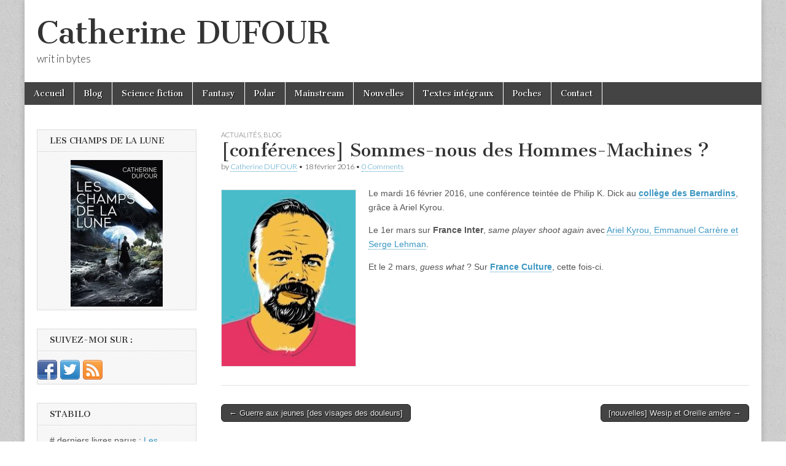

--- FILE ---
content_type: text/html; charset=UTF-8
request_url: https://kat.mecreant.org/conference-sommes-nous-des-hommes-machines/
body_size: 10586
content:
<!DOCTYPE html>
<html dir="ltr" lang="fr-FR" xmlns:fb="https://www.facebook.com/2008/fbml" xmlns:addthis="https://www.addthis.com/help/api-spec" 
	prefix="og: https://ogp.me/ns#" >
<head>
	<meta charset="UTF-8" />
	<meta name="viewport" content="width=device-width, initial-scale=1.0" />
	<link rel="profile" href="http://gmpg.org/xfn/11" />
	<link rel="pingback" href="https://kat.mecreant.org/xmlrpc.php" />
	<title>[conférences] Sommes-nous des Hommes-Machines ? - Catherine DUFOUR</title>

		<!-- All in One SEO 4.3.9 - aioseo.com -->
		<meta name="description" content="Où l&#039;on parle encore et encore de Philip K. Dick." />
		<meta name="robots" content="max-image-preview:large" />
		<link rel="canonical" href="https://kat.mecreant.org/conference-sommes-nous-des-hommes-machines/" />
		<meta name="generator" content="All in One SEO (AIOSEO) 4.3.9" />
		<meta property="og:locale" content="fr_FR" />
		<meta property="og:site_name" content="Catherine DUFOUR - writ in bytes" />
		<meta property="og:type" content="article" />
		<meta property="og:title" content="[conférences] Sommes-nous des Hommes-Machines ? - Catherine DUFOUR" />
		<meta property="og:description" content="Où l&#039;on parle encore et encore de Philip K. Dick." />
		<meta property="og:url" content="https://kat.mecreant.org/conference-sommes-nous-des-hommes-machines/" />
		<meta property="article:published_time" content="2016-02-18T12:27:07+00:00" />
		<meta property="article:modified_time" content="2016-03-14T14:45:18+00:00" />
		<meta name="twitter:card" content="summary_large_image" />
		<meta name="twitter:title" content="[conférences] Sommes-nous des Hommes-Machines ? - Catherine DUFOUR" />
		<meta name="twitter:description" content="Où l&#039;on parle encore et encore de Philip K. Dick." />
		<script type="application/ld+json" class="aioseo-schema">
			{"@context":"https:\/\/schema.org","@graph":[{"@type":"BlogPosting","@id":"https:\/\/kat.mecreant.org\/conference-sommes-nous-des-hommes-machines\/#blogposting","name":"[conf\u00e9rences] Sommes-nous des Hommes-Machines ? - Catherine DUFOUR","headline":"[conf\u00e9rences] Sommes-nous des Hommes-Machines ?","author":{"@id":"https:\/\/kat.mecreant.org\/author\/catherine-dufour\/#author"},"publisher":{"@id":"https:\/\/kat.mecreant.org\/#organization"},"image":{"@type":"ImageObject","url":"https:\/\/kat.mecreant.org\/wp-content\/uploads\/2016\/02\/dick.jpg","width":220,"height":290},"datePublished":"2016-02-18T12:27:07+01:00","dateModified":"2016-03-14T14:45:18+01:00","inLanguage":"fr-FR","mainEntityOfPage":{"@id":"https:\/\/kat.mecreant.org\/conference-sommes-nous-des-hommes-machines\/#webpage"},"isPartOf":{"@id":"https:\/\/kat.mecreant.org\/conference-sommes-nous-des-hommes-machines\/#webpage"},"articleSection":"Actualit\u00e9s, Blog"},{"@type":"BreadcrumbList","@id":"https:\/\/kat.mecreant.org\/conference-sommes-nous-des-hommes-machines\/#breadcrumblist","itemListElement":[{"@type":"ListItem","@id":"https:\/\/kat.mecreant.org\/#listItem","position":1,"item":{"@type":"WebPage","@id":"https:\/\/kat.mecreant.org\/","name":"Accueil","description":"writ in bytes","url":"https:\/\/kat.mecreant.org\/"},"nextItem":"https:\/\/kat.mecreant.org\/conference-sommes-nous-des-hommes-machines\/#listItem"},{"@type":"ListItem","@id":"https:\/\/kat.mecreant.org\/conference-sommes-nous-des-hommes-machines\/#listItem","position":2,"item":{"@type":"WebPage","@id":"https:\/\/kat.mecreant.org\/conference-sommes-nous-des-hommes-machines\/","name":"[conf\u00e9rences] Sommes-nous des Hommes-Machines ?","description":"O\u00f9 l'on parle encore et encore de Philip K. Dick.","url":"https:\/\/kat.mecreant.org\/conference-sommes-nous-des-hommes-machines\/"},"previousItem":"https:\/\/kat.mecreant.org\/#listItem"}]},{"@type":"Organization","@id":"https:\/\/kat.mecreant.org\/#organization","name":"Catherine DUFOUR","url":"https:\/\/kat.mecreant.org\/"},{"@type":"Person","@id":"https:\/\/kat.mecreant.org\/author\/catherine-dufour\/#author","url":"https:\/\/kat.mecreant.org\/author\/catherine-dufour\/","name":"Catherine DUFOUR","image":{"@type":"ImageObject","@id":"https:\/\/kat.mecreant.org\/conference-sommes-nous-des-hommes-machines\/#authorImage","url":"https:\/\/secure.gravatar.com\/avatar\/558af228e6dbecfe04d5d769ce2ca499?s=96&d=mm&r=g","width":96,"height":96,"caption":"Catherine DUFOUR"}},{"@type":"WebPage","@id":"https:\/\/kat.mecreant.org\/conference-sommes-nous-des-hommes-machines\/#webpage","url":"https:\/\/kat.mecreant.org\/conference-sommes-nous-des-hommes-machines\/","name":"[conf\u00e9rences] Sommes-nous des Hommes-Machines ? - Catherine DUFOUR","description":"O\u00f9 l'on parle encore et encore de Philip K. Dick.","inLanguage":"fr-FR","isPartOf":{"@id":"https:\/\/kat.mecreant.org\/#website"},"breadcrumb":{"@id":"https:\/\/kat.mecreant.org\/conference-sommes-nous-des-hommes-machines\/#breadcrumblist"},"author":{"@id":"https:\/\/kat.mecreant.org\/author\/catherine-dufour\/#author"},"creator":{"@id":"https:\/\/kat.mecreant.org\/author\/catherine-dufour\/#author"},"image":{"@type":"ImageObject","url":"https:\/\/kat.mecreant.org\/wp-content\/uploads\/2016\/02\/dick.jpg","@id":"https:\/\/kat.mecreant.org\/#mainImage","width":220,"height":290},"primaryImageOfPage":{"@id":"https:\/\/kat.mecreant.org\/conference-sommes-nous-des-hommes-machines\/#mainImage"},"datePublished":"2016-02-18T12:27:07+01:00","dateModified":"2016-03-14T14:45:18+01:00"},{"@type":"WebSite","@id":"https:\/\/kat.mecreant.org\/#website","url":"https:\/\/kat.mecreant.org\/","name":"Catherine DUFOUR","description":"writ in bytes","inLanguage":"fr-FR","publisher":{"@id":"https:\/\/kat.mecreant.org\/#organization"}}]}
		</script>
		<!-- All in One SEO -->

<link rel='dns-prefetch' href='//s7.addthis.com' />
<link rel='dns-prefetch' href='//fonts.googleapis.com' />
<link rel="alternate" type="application/rss+xml" title="Catherine DUFOUR &raquo; Flux" href="https://kat.mecreant.org/feed/" />
<link rel="alternate" type="application/rss+xml" title="Catherine DUFOUR &raquo; Flux des commentaires" href="https://kat.mecreant.org/comments/feed/" />
<link rel="alternate" type="application/rss+xml" title="Catherine DUFOUR &raquo; [conférences] Sommes-nous des Hommes-Machines ? Flux des commentaires" href="https://kat.mecreant.org/conference-sommes-nous-des-hommes-machines/feed/" />
<script type="text/javascript">
window._wpemojiSettings = {"baseUrl":"https:\/\/s.w.org\/images\/core\/emoji\/14.0.0\/72x72\/","ext":".png","svgUrl":"https:\/\/s.w.org\/images\/core\/emoji\/14.0.0\/svg\/","svgExt":".svg","source":{"concatemoji":"https:\/\/kat.mecreant.org\/wp-includes\/js\/wp-emoji-release.min.js?ver=6.2.8"}};
/*! This file is auto-generated */
!function(e,a,t){var n,r,o,i=a.createElement("canvas"),p=i.getContext&&i.getContext("2d");function s(e,t){p.clearRect(0,0,i.width,i.height),p.fillText(e,0,0);e=i.toDataURL();return p.clearRect(0,0,i.width,i.height),p.fillText(t,0,0),e===i.toDataURL()}function c(e){var t=a.createElement("script");t.src=e,t.defer=t.type="text/javascript",a.getElementsByTagName("head")[0].appendChild(t)}for(o=Array("flag","emoji"),t.supports={everything:!0,everythingExceptFlag:!0},r=0;r<o.length;r++)t.supports[o[r]]=function(e){if(p&&p.fillText)switch(p.textBaseline="top",p.font="600 32px Arial",e){case"flag":return s("\ud83c\udff3\ufe0f\u200d\u26a7\ufe0f","\ud83c\udff3\ufe0f\u200b\u26a7\ufe0f")?!1:!s("\ud83c\uddfa\ud83c\uddf3","\ud83c\uddfa\u200b\ud83c\uddf3")&&!s("\ud83c\udff4\udb40\udc67\udb40\udc62\udb40\udc65\udb40\udc6e\udb40\udc67\udb40\udc7f","\ud83c\udff4\u200b\udb40\udc67\u200b\udb40\udc62\u200b\udb40\udc65\u200b\udb40\udc6e\u200b\udb40\udc67\u200b\udb40\udc7f");case"emoji":return!s("\ud83e\udef1\ud83c\udffb\u200d\ud83e\udef2\ud83c\udfff","\ud83e\udef1\ud83c\udffb\u200b\ud83e\udef2\ud83c\udfff")}return!1}(o[r]),t.supports.everything=t.supports.everything&&t.supports[o[r]],"flag"!==o[r]&&(t.supports.everythingExceptFlag=t.supports.everythingExceptFlag&&t.supports[o[r]]);t.supports.everythingExceptFlag=t.supports.everythingExceptFlag&&!t.supports.flag,t.DOMReady=!1,t.readyCallback=function(){t.DOMReady=!0},t.supports.everything||(n=function(){t.readyCallback()},a.addEventListener?(a.addEventListener("DOMContentLoaded",n,!1),e.addEventListener("load",n,!1)):(e.attachEvent("onload",n),a.attachEvent("onreadystatechange",function(){"complete"===a.readyState&&t.readyCallback()})),(e=t.source||{}).concatemoji?c(e.concatemoji):e.wpemoji&&e.twemoji&&(c(e.twemoji),c(e.wpemoji)))}(window,document,window._wpemojiSettings);
</script>
<style type="text/css">
img.wp-smiley,
img.emoji {
	display: inline !important;
	border: none !important;
	box-shadow: none !important;
	height: 1em !important;
	width: 1em !important;
	margin: 0 0.07em !important;
	vertical-align: -0.1em !important;
	background: none !important;
	padding: 0 !important;
}
</style>
	<link rel='stylesheet' id='wp-block-library-css' href='https://kat.mecreant.org/wp-includes/css/dist/block-library/style.min.css?ver=6.2.8' type='text/css' media='all' />
<link rel='stylesheet' id='classic-theme-styles-css' href='https://kat.mecreant.org/wp-includes/css/classic-themes.min.css?ver=6.2.8' type='text/css' media='all' />
<style id='global-styles-inline-css' type='text/css'>
body{--wp--preset--color--black: #000000;--wp--preset--color--cyan-bluish-gray: #abb8c3;--wp--preset--color--white: #ffffff;--wp--preset--color--pale-pink: #f78da7;--wp--preset--color--vivid-red: #cf2e2e;--wp--preset--color--luminous-vivid-orange: #ff6900;--wp--preset--color--luminous-vivid-amber: #fcb900;--wp--preset--color--light-green-cyan: #7bdcb5;--wp--preset--color--vivid-green-cyan: #00d084;--wp--preset--color--pale-cyan-blue: #8ed1fc;--wp--preset--color--vivid-cyan-blue: #0693e3;--wp--preset--color--vivid-purple: #9b51e0;--wp--preset--gradient--vivid-cyan-blue-to-vivid-purple: linear-gradient(135deg,rgba(6,147,227,1) 0%,rgb(155,81,224) 100%);--wp--preset--gradient--light-green-cyan-to-vivid-green-cyan: linear-gradient(135deg,rgb(122,220,180) 0%,rgb(0,208,130) 100%);--wp--preset--gradient--luminous-vivid-amber-to-luminous-vivid-orange: linear-gradient(135deg,rgba(252,185,0,1) 0%,rgba(255,105,0,1) 100%);--wp--preset--gradient--luminous-vivid-orange-to-vivid-red: linear-gradient(135deg,rgba(255,105,0,1) 0%,rgb(207,46,46) 100%);--wp--preset--gradient--very-light-gray-to-cyan-bluish-gray: linear-gradient(135deg,rgb(238,238,238) 0%,rgb(169,184,195) 100%);--wp--preset--gradient--cool-to-warm-spectrum: linear-gradient(135deg,rgb(74,234,220) 0%,rgb(151,120,209) 20%,rgb(207,42,186) 40%,rgb(238,44,130) 60%,rgb(251,105,98) 80%,rgb(254,248,76) 100%);--wp--preset--gradient--blush-light-purple: linear-gradient(135deg,rgb(255,206,236) 0%,rgb(152,150,240) 100%);--wp--preset--gradient--blush-bordeaux: linear-gradient(135deg,rgb(254,205,165) 0%,rgb(254,45,45) 50%,rgb(107,0,62) 100%);--wp--preset--gradient--luminous-dusk: linear-gradient(135deg,rgb(255,203,112) 0%,rgb(199,81,192) 50%,rgb(65,88,208) 100%);--wp--preset--gradient--pale-ocean: linear-gradient(135deg,rgb(255,245,203) 0%,rgb(182,227,212) 50%,rgb(51,167,181) 100%);--wp--preset--gradient--electric-grass: linear-gradient(135deg,rgb(202,248,128) 0%,rgb(113,206,126) 100%);--wp--preset--gradient--midnight: linear-gradient(135deg,rgb(2,3,129) 0%,rgb(40,116,252) 100%);--wp--preset--duotone--dark-grayscale: url('#wp-duotone-dark-grayscale');--wp--preset--duotone--grayscale: url('#wp-duotone-grayscale');--wp--preset--duotone--purple-yellow: url('#wp-duotone-purple-yellow');--wp--preset--duotone--blue-red: url('#wp-duotone-blue-red');--wp--preset--duotone--midnight: url('#wp-duotone-midnight');--wp--preset--duotone--magenta-yellow: url('#wp-duotone-magenta-yellow');--wp--preset--duotone--purple-green: url('#wp-duotone-purple-green');--wp--preset--duotone--blue-orange: url('#wp-duotone-blue-orange');--wp--preset--font-size--small: 13px;--wp--preset--font-size--medium: 20px;--wp--preset--font-size--large: 36px;--wp--preset--font-size--x-large: 42px;--wp--preset--spacing--20: 0.44rem;--wp--preset--spacing--30: 0.67rem;--wp--preset--spacing--40: 1rem;--wp--preset--spacing--50: 1.5rem;--wp--preset--spacing--60: 2.25rem;--wp--preset--spacing--70: 3.38rem;--wp--preset--spacing--80: 5.06rem;--wp--preset--shadow--natural: 6px 6px 9px rgba(0, 0, 0, 0.2);--wp--preset--shadow--deep: 12px 12px 50px rgba(0, 0, 0, 0.4);--wp--preset--shadow--sharp: 6px 6px 0px rgba(0, 0, 0, 0.2);--wp--preset--shadow--outlined: 6px 6px 0px -3px rgba(255, 255, 255, 1), 6px 6px rgba(0, 0, 0, 1);--wp--preset--shadow--crisp: 6px 6px 0px rgba(0, 0, 0, 1);}:where(.is-layout-flex){gap: 0.5em;}body .is-layout-flow > .alignleft{float: left;margin-inline-start: 0;margin-inline-end: 2em;}body .is-layout-flow > .alignright{float: right;margin-inline-start: 2em;margin-inline-end: 0;}body .is-layout-flow > .aligncenter{margin-left: auto !important;margin-right: auto !important;}body .is-layout-constrained > .alignleft{float: left;margin-inline-start: 0;margin-inline-end: 2em;}body .is-layout-constrained > .alignright{float: right;margin-inline-start: 2em;margin-inline-end: 0;}body .is-layout-constrained > .aligncenter{margin-left: auto !important;margin-right: auto !important;}body .is-layout-constrained > :where(:not(.alignleft):not(.alignright):not(.alignfull)){max-width: var(--wp--style--global--content-size);margin-left: auto !important;margin-right: auto !important;}body .is-layout-constrained > .alignwide{max-width: var(--wp--style--global--wide-size);}body .is-layout-flex{display: flex;}body .is-layout-flex{flex-wrap: wrap;align-items: center;}body .is-layout-flex > *{margin: 0;}:where(.wp-block-columns.is-layout-flex){gap: 2em;}.has-black-color{color: var(--wp--preset--color--black) !important;}.has-cyan-bluish-gray-color{color: var(--wp--preset--color--cyan-bluish-gray) !important;}.has-white-color{color: var(--wp--preset--color--white) !important;}.has-pale-pink-color{color: var(--wp--preset--color--pale-pink) !important;}.has-vivid-red-color{color: var(--wp--preset--color--vivid-red) !important;}.has-luminous-vivid-orange-color{color: var(--wp--preset--color--luminous-vivid-orange) !important;}.has-luminous-vivid-amber-color{color: var(--wp--preset--color--luminous-vivid-amber) !important;}.has-light-green-cyan-color{color: var(--wp--preset--color--light-green-cyan) !important;}.has-vivid-green-cyan-color{color: var(--wp--preset--color--vivid-green-cyan) !important;}.has-pale-cyan-blue-color{color: var(--wp--preset--color--pale-cyan-blue) !important;}.has-vivid-cyan-blue-color{color: var(--wp--preset--color--vivid-cyan-blue) !important;}.has-vivid-purple-color{color: var(--wp--preset--color--vivid-purple) !important;}.has-black-background-color{background-color: var(--wp--preset--color--black) !important;}.has-cyan-bluish-gray-background-color{background-color: var(--wp--preset--color--cyan-bluish-gray) !important;}.has-white-background-color{background-color: var(--wp--preset--color--white) !important;}.has-pale-pink-background-color{background-color: var(--wp--preset--color--pale-pink) !important;}.has-vivid-red-background-color{background-color: var(--wp--preset--color--vivid-red) !important;}.has-luminous-vivid-orange-background-color{background-color: var(--wp--preset--color--luminous-vivid-orange) !important;}.has-luminous-vivid-amber-background-color{background-color: var(--wp--preset--color--luminous-vivid-amber) !important;}.has-light-green-cyan-background-color{background-color: var(--wp--preset--color--light-green-cyan) !important;}.has-vivid-green-cyan-background-color{background-color: var(--wp--preset--color--vivid-green-cyan) !important;}.has-pale-cyan-blue-background-color{background-color: var(--wp--preset--color--pale-cyan-blue) !important;}.has-vivid-cyan-blue-background-color{background-color: var(--wp--preset--color--vivid-cyan-blue) !important;}.has-vivid-purple-background-color{background-color: var(--wp--preset--color--vivid-purple) !important;}.has-black-border-color{border-color: var(--wp--preset--color--black) !important;}.has-cyan-bluish-gray-border-color{border-color: var(--wp--preset--color--cyan-bluish-gray) !important;}.has-white-border-color{border-color: var(--wp--preset--color--white) !important;}.has-pale-pink-border-color{border-color: var(--wp--preset--color--pale-pink) !important;}.has-vivid-red-border-color{border-color: var(--wp--preset--color--vivid-red) !important;}.has-luminous-vivid-orange-border-color{border-color: var(--wp--preset--color--luminous-vivid-orange) !important;}.has-luminous-vivid-amber-border-color{border-color: var(--wp--preset--color--luminous-vivid-amber) !important;}.has-light-green-cyan-border-color{border-color: var(--wp--preset--color--light-green-cyan) !important;}.has-vivid-green-cyan-border-color{border-color: var(--wp--preset--color--vivid-green-cyan) !important;}.has-pale-cyan-blue-border-color{border-color: var(--wp--preset--color--pale-cyan-blue) !important;}.has-vivid-cyan-blue-border-color{border-color: var(--wp--preset--color--vivid-cyan-blue) !important;}.has-vivid-purple-border-color{border-color: var(--wp--preset--color--vivid-purple) !important;}.has-vivid-cyan-blue-to-vivid-purple-gradient-background{background: var(--wp--preset--gradient--vivid-cyan-blue-to-vivid-purple) !important;}.has-light-green-cyan-to-vivid-green-cyan-gradient-background{background: var(--wp--preset--gradient--light-green-cyan-to-vivid-green-cyan) !important;}.has-luminous-vivid-amber-to-luminous-vivid-orange-gradient-background{background: var(--wp--preset--gradient--luminous-vivid-amber-to-luminous-vivid-orange) !important;}.has-luminous-vivid-orange-to-vivid-red-gradient-background{background: var(--wp--preset--gradient--luminous-vivid-orange-to-vivid-red) !important;}.has-very-light-gray-to-cyan-bluish-gray-gradient-background{background: var(--wp--preset--gradient--very-light-gray-to-cyan-bluish-gray) !important;}.has-cool-to-warm-spectrum-gradient-background{background: var(--wp--preset--gradient--cool-to-warm-spectrum) !important;}.has-blush-light-purple-gradient-background{background: var(--wp--preset--gradient--blush-light-purple) !important;}.has-blush-bordeaux-gradient-background{background: var(--wp--preset--gradient--blush-bordeaux) !important;}.has-luminous-dusk-gradient-background{background: var(--wp--preset--gradient--luminous-dusk) !important;}.has-pale-ocean-gradient-background{background: var(--wp--preset--gradient--pale-ocean) !important;}.has-electric-grass-gradient-background{background: var(--wp--preset--gradient--electric-grass) !important;}.has-midnight-gradient-background{background: var(--wp--preset--gradient--midnight) !important;}.has-small-font-size{font-size: var(--wp--preset--font-size--small) !important;}.has-medium-font-size{font-size: var(--wp--preset--font-size--medium) !important;}.has-large-font-size{font-size: var(--wp--preset--font-size--large) !important;}.has-x-large-font-size{font-size: var(--wp--preset--font-size--x-large) !important;}
.wp-block-navigation a:where(:not(.wp-element-button)){color: inherit;}
:where(.wp-block-columns.is-layout-flex){gap: 2em;}
.wp-block-pullquote{font-size: 1.5em;line-height: 1.6;}
</style>
<link rel='stylesheet' id='contact-form-7-css' href='https://kat.mecreant.org/wp-content/plugins/contact-form-7/includes/css/styles.css?ver=5.7.7' type='text/css' media='all' />
<link rel='stylesheet' id='google_fonts-css' href='//fonts.googleapis.com/css?family=Cantata+One|Lato:300,700' type='text/css' media='all' />
<link rel='stylesheet' id='theme_stylesheet-css' href='https://kat.mecreant.org/wp-content/themes/magazine-basic/style.css?ver=6.2.8' type='text/css' media='all' />
<link rel='stylesheet' id='font_awesome-css' href='https://kat.mecreant.org/wp-content/themes/magazine-basic/library/css/font-awesome.css?ver=4.7.0' type='text/css' media='all' />
<link rel='stylesheet' id='fancybox-css' href='https://kat.mecreant.org/wp-content/plugins/easy-fancybox/fancybox/1.5.4/jquery.fancybox.min.css?ver=6.2.8' type='text/css' media='screen' />
<style id='fancybox-inline-css' type='text/css'>
#fancybox-outer{background:#fff}#fancybox-content{background:#fff;border-color:#fff;color:inherit;}
</style>
<link rel='stylesheet' id='addthis_all_pages-css' href='https://kat.mecreant.org/wp-content/plugins/addthis/frontend/build/addthis_wordpress_public.min.css?ver=6.2.8' type='text/css' media='all' />
<script type='text/javascript' src='https://kat.mecreant.org/wp-includes/js/jquery/jquery.min.js?ver=3.6.4' id='jquery-core-js'></script>
<script type='text/javascript' src='https://kat.mecreant.org/wp-includes/js/jquery/jquery-migrate.min.js?ver=3.4.0' id='jquery-migrate-js'></script>
<link rel="https://api.w.org/" href="https://kat.mecreant.org/wp-json/" /><link rel="alternate" type="application/json" href="https://kat.mecreant.org/wp-json/wp/v2/posts/4375" /><link rel="EditURI" type="application/rsd+xml" title="RSD" href="https://kat.mecreant.org/xmlrpc.php?rsd" />
<link rel="wlwmanifest" type="application/wlwmanifest+xml" href="https://kat.mecreant.org/wp-includes/wlwmanifest.xml" />
<meta name="generator" content="WordPress 6.2.8" />
<link rel='shortlink' href='https://kat.mecreant.org/?p=4375' />
<link rel="alternate" type="application/json+oembed" href="https://kat.mecreant.org/wp-json/oembed/1.0/embed?url=https%3A%2F%2Fkat.mecreant.org%2Fconference-sommes-nous-des-hommes-machines%2F" />
<link rel="alternate" type="text/xml+oembed" href="https://kat.mecreant.org/wp-json/oembed/1.0/embed?url=https%3A%2F%2Fkat.mecreant.org%2Fconference-sommes-nous-des-hommes-machines%2F&#038;format=xml" />
<style type="text/css">
ul.scfw_16px li, ul.scfw_24px li, ul.scfw_32px li, ul.scfw_16px li a, ul.scfw_24px li a, ul.scfw_32px li a {
	display:inline !important;
	float:none !important;
	border:0 !important;
	background:transparent none !important;
	margin:0 !important;
	padding:0 !important;
}
ul.scfw_16px li {
	margin:0 2px 0 0 !important;
}
ul.scfw_24px li {
	margin:0 3px 0 0 !important;
}
ul.scfw_32px li {
	margin:0 5px 0 0 !important;
}
ul.scfw_text_img li:before, ul.scfw_16px li:before, ul.scfw_24px li:before, ul.scfw_32px li:before {
	content:none !important;
}
.scfw img {
	float:none !important;
}
</style>	
	<style>
#site-title a,#site-description{color:#333 !important}
#page{background-color:#ffffff}
.entry-meta a,.entry-content a,.widget a{color:#3D97C2}
</style>
	<style type="text/css" id="custom-background-css">
body.custom-background { background-image: url("https://kat.mecreant.org/wp-content/themes/magazine-basic/library/images/solid.png"); background-position: left top; background-size: auto; background-repeat: repeat; background-attachment: scroll; }
</style>
	<!-- ## NXS/OG ## --><!-- ## NXSOGTAGS ## --><!-- ## NXS/OG ## -->
</head>

<body class="post-template-default single single-post postid-4375 single-format-standard custom-background">
	<div id="page" class="grid  ">
		<header id="header" class="row" role="banner">
			<div class="c12">
				<div id="mobile-menu">
					<a href="#" class="left-menu"><i class="fa fa-reorder"></i></a>
					<a href="#"><i class="fa fa-search"></i></a>
				</div>
				<div id="drop-down-search"><form role="search" method="get" class="search-form" action="https://kat.mecreant.org/">
				<label>
					<span class="screen-reader-text">Rechercher :</span>
					<input type="search" class="search-field" placeholder="Rechercher…" value="" name="s" />
				</label>
				<input type="submit" class="search-submit" value="Rechercher" />
			</form></div>

								<div class="title-logo-wrapper fl">
										<div class="header-group">
												<div id="site-title"><a href="https://kat.mecreant.org" title="Catherine DUFOUR" rel="home">Catherine DUFOUR</a></div>
						<div id="site-description">writ in bytes</div>					</div>
				</div>

				
				<div id="nav-wrapper">
					<div class="nav-content">
						<nav id="site-navigation" class="menus clearfix" role="navigation">
							<h3 class="screen-reader-text">Main menu</h3>
							<a class="screen-reader-text" href="#primary" title="Skip to content">Skip to content</a>
							<div id="main-menu" class="menu-navigateur-principal-container"><ul id="menu-navigateur-principal" class="menu"><li id="menu-item-208" class="menu-item menu-item-type-custom menu-item-object-custom menu-item-home menu-item-208"><a href="http://kat.mecreant.org/">Accueil</a>
<li id="menu-item-1833" class="menu-item menu-item-type-taxonomy menu-item-object-category current-post-ancestor current-menu-parent current-post-parent menu-item-1833"><a href="https://kat.mecreant.org/category/blog/">Blog</a>
<li id="menu-item-221" class="menu-item menu-item-type-taxonomy menu-item-object-category menu-item-221"><a href="https://kat.mecreant.org/category/science-fiction/">Science fiction</a>
<li id="menu-item-217" class="menu-item menu-item-type-taxonomy menu-item-object-category menu-item-217"><a href="https://kat.mecreant.org/category/fantasy/">Fantasy</a>
<li id="menu-item-220" class="menu-item menu-item-type-taxonomy menu-item-object-category menu-item-220"><a href="https://kat.mecreant.org/category/polar/">Polar</a>
<li id="menu-item-218" class="menu-item menu-item-type-taxonomy menu-item-object-category menu-item-218"><a href="https://kat.mecreant.org/category/mainstream/">Mainstream</a>
<li id="menu-item-219" class="menu-item menu-item-type-taxonomy menu-item-object-category menu-item-219"><a href="https://kat.mecreant.org/category/nouvelles/">Nouvelles</a>
<li id="menu-item-911" class="menu-item menu-item-type-taxonomy menu-item-object-category menu-item-911"><a href="https://kat.mecreant.org/category/textes-integraux/">Textes intégraux</a>
<li id="menu-item-576" class="menu-item menu-item-type-taxonomy menu-item-object-category menu-item-576"><a href="https://kat.mecreant.org/category/poches/">Poches</a>
<li id="menu-item-799" class="menu-item menu-item-type-post_type menu-item-object-page menu-item-799"><a href="https://kat.mecreant.org/contact/">Contact</a>
</ul></div>						</nav><!-- #site-navigation -->

											</div>
				</div>

			</div><!-- .c12 -->
		</header><!-- #header.row -->

		<div id="main" class="row">
	<div id="primary" class="c9 fr" role="main">
			<article id="post-4375" class="post-4375 post type-post status-publish format-standard has-post-thumbnail hentry category-actualites category-blog">

	    <header>
                <div class="post-category"><a href="https://kat.mecreant.org/category/actualites/" rel="category tag">Actualités</a>, <a href="https://kat.mecreant.org/category/blog/" rel="category tag">Blog</a></div>
            <h1 class="entry-title">[conférences] Sommes-nous des Hommes-Machines ?</h1>
    <div class="entry-meta">
        by <span class="vcard author"><span class="fn"><a href="https://kat.mecreant.org/author/catherine-dufour/" title="Posts by Catherine DUFOUR" rel="author">Catherine DUFOUR</a></span></span>&nbsp;&bull;&nbsp;<time class="published" datetime="2016-02-18">18 février 2016</time>&nbsp;&bull;&nbsp;<a href="https://kat.mecreant.org/conference-sommes-nous-des-hommes-machines/#respond">0 Comments</a>    </div>
</header>

	    <div class="entry-content">
		    <div class="at-above-post addthis_tool" data-url="https://kat.mecreant.org/conference-sommes-nous-des-hommes-machines/"></div><p><a href="http://kat.mecreant.org/wp-content/uploads/2016/02/dick.jpg"><img decoding="async" class="alignleft size-full wp-image-4376" src="http://kat.mecreant.org/wp-content/uploads/2016/02/dick.jpg" alt="dick" width="220" height="290" srcset="https://kat.mecreant.org/wp-content/uploads/2016/02/dick.jpg 220w, https://kat.mecreant.org/wp-content/uploads/2016/02/dick-160x211.jpg 160w" sizes="(max-width: 220px) 100vw, 220px" /></a></p>
<p>Le mardi 16 février 2016, une conférence teintée de Philip K. Dick au <strong><a href="http://www.collegedesbernardins.fr/fr/audios-videos/fiche-media/sommes-nous-des-hommes-machines.html">collège des Bernardins</a></strong>, grâce à Ariel Kyrou.</p>
<p>Le 1er mars sur <strong>France Inter</strong>, <em>same player shoot again</em> avec <a href="http://www.franceinter.fr/emission-le-nouveau-rendez-vous-philip-k-dick-emmanuel-ca-rrere" target="_blank">Ariel Kyrou, Emmanuel Carrère et Serge Lehman</a>.</p>
<p>Et le 2 mars, <em>guess what</em> ? Sur <strong><a href="http://www.franceculture.fr/emissions/ping-pong/ariel-kyrou-catherine-dufour-dans-la-matrice-de-k-dick" target="_blank">France Culture</a></strong>, cette fois-ci.<br />
&nbsp;</p>
<!-- AddThis Advanced Settings above via filter on the_content --><!-- AddThis Advanced Settings below via filter on the_content --><!-- AddThis Advanced Settings generic via filter on the_content --><!-- AddThis Share Buttons above via filter on the_content --><!-- AddThis Share Buttons below via filter on the_content --><div class="at-below-post addthis_tool" data-url="https://kat.mecreant.org/conference-sommes-nous-des-hommes-machines/"></div><!-- AddThis Share Buttons generic via filter on the_content -->	    </div><!-- .entry-content -->

	        <footer class="entry">
	    	</footer><!-- .entry -->
	
	</article><!-- #post-4375 -->
			<div id="posts-pagination">
				<h3 class="screen-reader-text">Post navigation</h3>
				<div class="previous fl"><a href="https://kat.mecreant.org/guerre-aux-jeunes-des-visages-des-douleurs/" rel="prev">&larr; Guerre aux jeunes [des visages des douleurs]</a></div>
				<div class="next fr"><a href="https://kat.mecreant.org/nouvelles-wesip-et-oreille-amere/" rel="next">[nouvelles] Wesip et Oreille amère &rarr;</a></div>
			</div><!-- #posts-pagination -->

			
<div id="comments" class="comments-area">

	
	
		<div id="respond" class="comment-respond">
		<h3 id="reply-title" class="comment-reply-title">Laisser un commentaire <small><a rel="nofollow" id="cancel-comment-reply-link" href="/conference-sommes-nous-des-hommes-machines/#respond" style="display:none;">Annuler la réponse</a></small></h3><form action="https://kat.mecreant.org/wp-comments-post.php" method="post" id="commentform" class="comment-form" novalidate><p class="comment-notes"><span id="email-notes">Votre adresse e-mail ne sera pas publiée.</span> <span class="required-field-message">Les champs obligatoires sont indiqués avec <span class="required">*</span></span></p><p class="comment-form-comment"><label for="comment">Commentaire <span class="required">*</span></label> <textarea id="comment" name="comment" cols="45" rows="8" maxlength="65525" required></textarea></p><p class="comment-form-author"><label for="author">Nom <span class="required">*</span></label> <input id="author" name="author" type="text" value="" size="30" maxlength="245" autocomplete="name" required /></p>
<p class="comment-form-email"><label for="email">E-mail <span class="required">*</span></label> <input id="email" name="email" type="email" value="" size="30" maxlength="100" aria-describedby="email-notes" autocomplete="email" required /></p>
<p class="comment-form-url"><label for="url">Site web</label> <input id="url" name="url" type="url" value="" size="30" maxlength="200" autocomplete="url" /></p>
<p class="comment-form-cookies-consent"><input id="wp-comment-cookies-consent" name="wp-comment-cookies-consent" type="checkbox" value="yes" /> <label for="wp-comment-cookies-consent">Enregistrer mon nom, mon e-mail et mon site dans le navigateur pour mon prochain commentaire.</label></p>
<p class="form-submit"><input name="submit" type="submit" id="submit" class="submit" value="Laisser un commentaire" /> <input type='hidden' name='comment_post_ID' value='4375' id='comment_post_ID' />
<input type='hidden' name='comment_parent' id='comment_parent' value='0' />
</p><p style="display: none;"><input type="hidden" id="akismet_comment_nonce" name="akismet_comment_nonce" value="1dfaf4086e" /></p><p style="display: none !important;"><label>&#916;<textarea name="ak_hp_textarea" cols="45" rows="8" maxlength="100"></textarea></label><input type="hidden" id="ak_js_1" name="ak_js" value="156"/><script>document.getElementById( "ak_js_1" ).setAttribute( "value", ( new Date() ).getTime() );</script></p></form>	</div><!-- #respond -->
	
</div><!-- #comments .comments-area -->
			</div><!-- #primary -->

	<div id="secondary" class="c3" role="complementary">
		<aside id="widget_sp_image-2" class="widget widget_sp_image"><h3 class="widget-title">Les champs de la Lune</h3><a href="http://kat.mecreant.org/les-champs-de-la-lune/" target="_self" class="widget_sp_image-image-link" title="Les champs de la Lune"><img width="150" height="239" alt="Les champs de la Lune" class="attachment-full aligncenter" style="max-width: 100%;" src="https://kat.mecreant.org/wp-content/uploads/2024/09/lancement3-e1727447244503.jpg" /></a></aside><aside id="scfw-2" class="widget scfw"><h3 class="widget-title">Suivez-moi sur :</h3><ul class="scfw_32px" style="list-style:none;margin:0;padding:0;text-align:left;"><li><a href="https://www.facebook.com/pages/Catherine-Dufour/233320573506969" title="Connect on Facebook" target="_blank"><img src="https://kat.mecreant.org/wp-content/plugins/subscribe-connect-follow-widget/images/32px/facebook.png" alt="Facebook" height="32px" width="32px" /></a></li><li><a href="https://twitter.com/Twittcdufour" title="Follow Twittcdufour on Twitter" target="_blank"><img src="https://kat.mecreant.org/wp-content/plugins/subscribe-connect-follow-widget/images/32px/twitter.png" alt="Twitter" height="32px" width="32px" /></a></li><li><a href="http://kat.mecreant.org/feed/" title="Subscribe to RSS Feed" target="_blank"><img src="https://kat.mecreant.org/wp-content/plugins/subscribe-connect-follow-widget/images/32px/rss.png" alt="RSS Feed" height="32px" width="32px" /></a></li></ul></aside><aside id="text-2" class="widget widget_text"><h3 class="widget-title">stabilo</h3>			<div class="textwidget"># derniers livres parus : <a href="https://kat.mecreant.org/les-champs-de-la-lune/" >Les champs de la Lune</a> aux éditions <a href="https://www.lisez.com/livre-grand-format/les-champs-de-la-lune/9782221274552" target="_blank" rel="noopener">Robert Laffont</a><br/>
# quelques émissions sur <a href="http://www.franceinter.fr/personne-catherine-dufour" target="_blank" rel="noopener">France Inter</a> et <a href="http://www.franceculture.fr/personne-catherine-dufour.html" target="_blank" rel="noopener">France Culture</a><br/>
# un <a href="https://serval.unil.ch/resource/serval:BIB_7143C0CBD47E.P001/REF "target="_blank">mémoire de maîtrise</a> à propos d'un de mes livres (merci à Mélanie Rebeaud)<br/>
# et des chroniques dans le <a href="https://www.monde-diplomatique.fr/recherche?auteurs%5B%5D=Catherine%20Dufour" target="_blank" rel="noopener">Diplo</a>.<br/>
# Site efficacement fabriqué par <a href="http://www.success3.fr" target="_blank" rel="noopener">Success3.</a></div>
		</aside><aside id="search-2" class="widget widget_search"><form role="search" method="get" class="search-form" action="https://kat.mecreant.org/">
				<label>
					<span class="screen-reader-text">Rechercher :</span>
					<input type="search" class="search-field" placeholder="Rechercher…" value="" name="s" />
				</label>
				<input type="submit" class="search-submit" value="Rechercher" />
			</form></aside>	</div><!-- #secondary.widget-area -->

		</div> <!-- #main.row -->
</div> <!-- #page.grid -->

<footer id="footer" role="contentinfo">

	<div id="footer-content" class="grid ">
		<div class="row">

			<p class="copyright c12">
				<span class="fl">Copyright &copy; 2026 <a href="https://kat.mecreant.org">Catherine DUFOUR</a>. All Rights Reserved.</span>
				<span class="fr">The Magazine Basic Theme by <a href="https://themes.bavotasan.com/">bavotasan.com</a>.</span>
			</p><!-- .c12 -->

		</div><!-- .row -->
	</div><!-- #footer-content.grid -->

</footer><!-- #footer -->

<script data-cfasync="false" type="text/javascript">if (window.addthis_product === undefined) { window.addthis_product = "wpp"; } if (window.wp_product_version === undefined) { window.wp_product_version = "wpp-6.2.6"; } if (window.addthis_share === undefined) { window.addthis_share = {"passthrough":{"twitter":{"via":"Twittcdufour"}}}; } if (window.addthis_config === undefined) { window.addthis_config = {"data_track_clickback":true,"ignore_server_config":true,"ui_atversion":"300"}; } if (window.addthis_layers === undefined) { window.addthis_layers = {}; } if (window.addthis_layers_tools === undefined) { window.addthis_layers_tools = [{"share":{"counts":"both","numPreferredServices":5,"mobile":false,"position":"left","theme":"transparent","services":"facebook,twitter,pinterest_share,linkedin,email,addthis"},"sharedock":{"counts":"both","numPreferredServices":5,"mobileButtonSize":"small","position":"bottom","theme":"transparent","services":"facebook,twitter,pinterest_share,linkedin,email,addthis"}}]; } else { window.addthis_layers_tools.push({"share":{"counts":"both","numPreferredServices":5,"mobile":false,"position":"left","theme":"transparent","services":"facebook,twitter,pinterest_share,linkedin,email,addthis"},"sharedock":{"counts":"both","numPreferredServices":5,"mobileButtonSize":"small","position":"bottom","theme":"transparent","services":"facebook,twitter,pinterest_share,linkedin,email,addthis"}});  } if (window.addthis_plugin_info === undefined) { window.addthis_plugin_info = {"info_status":"enabled","cms_name":"WordPress","plugin_name":"Share Buttons by AddThis","plugin_version":"6.2.6","plugin_mode":"WordPress","anonymous_profile_id":"wp-7f50a796102747c4b8077cfb6ba16060","page_info":{"template":"posts","post_type":""},"sharing_enabled_on_post_via_metabox":false}; } 
                    (function() {
                      var first_load_interval_id = setInterval(function () {
                        if (typeof window.addthis !== 'undefined') {
                          window.clearInterval(first_load_interval_id);
                          if (typeof window.addthis_layers !== 'undefined' && Object.getOwnPropertyNames(window.addthis_layers).length > 0) {
                            window.addthis.layers(window.addthis_layers);
                          }
                          if (Array.isArray(window.addthis_layers_tools)) {
                            for (i = 0; i < window.addthis_layers_tools.length; i++) {
                              window.addthis.layers(window.addthis_layers_tools[i]);
                            }
                          }
                        }
                     },1000)
                    }());
                </script><script type='text/javascript' src='https://kat.mecreant.org/wp-content/plugins/contact-form-7/includes/swv/js/index.js?ver=5.7.7' id='swv-js'></script>
<script type='text/javascript' id='contact-form-7-js-extra'>
/* <![CDATA[ */
var wpcf7 = {"api":{"root":"https:\/\/kat.mecreant.org\/wp-json\/","namespace":"contact-form-7\/v1"},"cached":"1"};
/* ]]> */
</script>
<script type='text/javascript' src='https://kat.mecreant.org/wp-content/plugins/contact-form-7/includes/js/index.js?ver=5.7.7' id='contact-form-7-js'></script>
<script type='text/javascript' src='https://kat.mecreant.org/wp-includes/js/comment-reply.min.js?ver=6.2.8' id='comment-reply-js'></script>
<script type='text/javascript' src='https://kat.mecreant.org/wp-content/themes/magazine-basic/library/js/theme.js?ver=6.2.8' id='theme_js-js'></script>
<script type='text/javascript' src='https://kat.mecreant.org/wp-content/plugins/easy-fancybox/fancybox/1.5.4/jquery.fancybox.min.js?ver=6.2.8' id='jquery-fancybox-js'></script>
<script type='text/javascript' id='jquery-fancybox-js-after'>
var fb_timeout, fb_opts={'overlayShow':true,'hideOnOverlayClick':true,'showCloseButton':true,'margin':20,'enableEscapeButton':true,'autoScale':true };
if(typeof easy_fancybox_handler==='undefined'){
var easy_fancybox_handler=function(){
jQuery([".nolightbox","a.wp-block-fileesc_html__button","a.pin-it-button","a[href*='pinterest.com\/pin\/create']","a[href*='facebook.com\/share']","a[href*='twitter.com\/share']"].join(',')).addClass('nofancybox');
jQuery('a.fancybox-close').on('click',function(e){e.preventDefault();jQuery.fancybox.close()});
/* IMG */
var fb_IMG_select=jQuery('a[href*=".jpg" i]:not(.nofancybox,li.nofancybox>a),area[href*=".jpg" i]:not(.nofancybox),a[href*=".jpeg" i]:not(.nofancybox,li.nofancybox>a),area[href*=".jpeg" i]:not(.nofancybox),a[href*=".png" i]:not(.nofancybox,li.nofancybox>a),area[href*=".png" i]:not(.nofancybox),a[href*=".gif" i]:not(.nofancybox,li.nofancybox>a),area[href*=".gif" i]:not(.nofancybox)');
fb_IMG_select.addClass('fancybox image');
var fb_IMG_sections=jQuery('.gallery,.wp-block-gallery,.tiled-gallery,.wp-block-jetpack-tiled-gallery');
fb_IMG_sections.each(function(){jQuery(this).find(fb_IMG_select).attr('rel','gallery-'+fb_IMG_sections.index(this));});
jQuery('a.fancybox,area.fancybox,.fancybox>a').each(function(){jQuery(this).fancybox(jQuery.extend(true,{},fb_opts,{'type':'image','transitionIn':'elastic','easingIn':'easeOutBack','transitionOut':'elastic','easingOut':'easeInBack','opacity':false,'hideOnContentClick':false,'titleShow':true,'titlePosition':'over','titleFromAlt':true,'showNavArrows':true,'enableKeyboardNav':true,'cyclic':false}))});
/* Inline */
jQuery('a.fancybox-inline,area.fancybox-inline,.fancybox-inline>a').each(function(){jQuery(this).fancybox(jQuery.extend(true,{},fb_opts,{'type':'inline','autoDimensions':true,'scrolling':'no','easingIn':'easeOutBack','easingOut':'easeInBack','opacity':false,'hideOnContentClick':false,'titleShow':false}))});
};};
var easy_fancybox_auto=function(){setTimeout(function(){jQuery('a#fancybox-auto,#fancybox-auto>a').first().trigger('click')},1000);};
jQuery(easy_fancybox_handler);jQuery(document).on('post-load',easy_fancybox_handler);
jQuery(easy_fancybox_auto);
</script>
<script type='text/javascript' src='https://kat.mecreant.org/wp-content/plugins/easy-fancybox/vendor/jquery.easing.min.js?ver=1.4.1' id='jquery-easing-js'></script>
<script type='text/javascript' src='https://kat.mecreant.org/wp-content/plugins/easy-fancybox/vendor/jquery.mousewheel.min.js?ver=3.1.13' id='jquery-mousewheel-js'></script>
<script type='text/javascript' src='https://s7.addthis.com/js/300/addthis_widget.js?ver=6.2.8#pubid=wp-7f50a796102747c4b8077cfb6ba16060' id='addthis_widget-js'></script>
<script defer type='text/javascript' src='https://kat.mecreant.org/wp-content/plugins/akismet/_inc/akismet-frontend.js?ver=1686576559' id='akismet-frontend-js'></script>
</body>
</html>